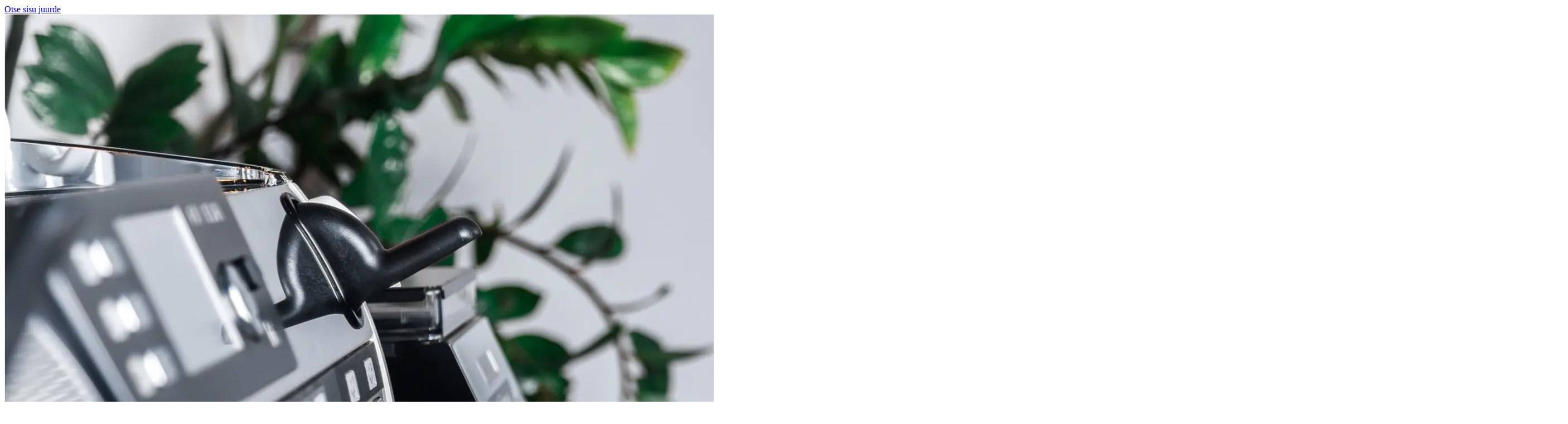

--- FILE ---
content_type: text/html; charset=UTF-8
request_url: https://www.lyyti.fi/reg/kohvielamus_horecas
body_size: 2789
content:
<!DOCTYPE html>
    <html lang="et">
        <head>
            <title>Kuidas luua ja toetada tulusat kohvielamust HoReCa sektoris?</title>
<meta property="og:url" content="https://www.lyyti.in/Kohv_toitlustusasutusse__Kuidas_luua_parim_kohvielamus_7230" />
<meta property="og:type" content="article" />
<meta property="og:title" content="Kuidas luua ja toetada tulusat kohvielamust HoReCa sektoris?" />
<meta property="og:description" content="Meie eesmärk Pauligis on arendada kohvi- ja toidukultuuri ja selleks oleme alguse pannud veebiseminaride sarjale. Seminaride käigus saad vastuse erinevatele joogi ja toiduga seonduvatele küsimustele, nende seas näiteks sellele, millest lähtuda maitseainete valikul ja toidu maitsestamisel ning kuidas muuta kohvihetked tõeliselt nauditavateks. Meie kolmandal veebiseminaril võtame fookusesse HoReCa kohvilahenduse. Seminaril saad teada: millest alustada kohvilahenduse loomisel; millised on võimalikud kohvilahendused; kuidas leida sobiv kohvimasin ja valida kohviuba; kuidas tagada regulaarne klientide külastus; milliseid põnevaid lisavõimalusi toitlustuses kohviga seonduvalt rakendada. Seminari läbiviijaks on sertifiseeritud barista ja Pauligi kohvikoolitaja Mihkel Jürimaa. Registreeru veebinarile ja saadame sulle meilile lingi liitumiseks. Veebiseminari käigus on võimalik kommenteerida ja küsimusi esitada. Seminar on tasuta! Linki võid jagada ka kolleegidega! :) Lisaküsimuste korral kirjuta – mihkel.jurimaa@paulig.com" />
<meta property="og:image" content="https://storage.cdn.lyyti.events/company-7471/images/1f0f1e26-ef96-649e-90b7-6d0133c3b5e6.webp" />        <meta name="viewport" content="width=device-width, initial-scale=1.0" />
        <meta charset="utf-8" />
        <meta name="format-detection" content="telephone=no" />
        <script src="https://proxy.lyyti.fi/common/js/jquery-3.6.1.min.js?20240619"></script>
        <script src="https://proxy.lyyti.fi/common/js/jquery-ui-1.13.2/jquery-ui.min.js"></script>
        <script src="https://proxy.lyyti.fi/common/lang/et.js"></script>
        <link rel="stylesheet" type="text/css" href="https://proxy.lyyti.fi/common/js/chosen/chosen-1.8.7.min.css" />
        <script src="https://proxy.lyyti.fi/common/js/chosen/chosen.jquery-1.8.7.min.js"></script>
        <script src="https://proxy.lyyti.fi/common/js/iban.js"></script>
        <script src="https://proxy.lyyti.fi/common/js/common.js?v=1738066832"></script>
        <script src="https://proxy.lyyti.fi/common/js/common-validators.js"></script>
        <script src="https://proxy.lyyti.fi/common/js/signup.js"></script>
        <link rel="stylesheet" href="https://proxy.lyyti.fi/common/js/fancyBox-2.1.5/source/jquery.fancybox.css?v=2.1.5" type="text/css" media="screen" />
        <script src="https://proxy.lyyti.fi/common/js/fancyBox-2.1.5/source/jquery.fancybox.pack.js?v=2.1.5"></script>
        <script src="https://proxy.lyyti.fi/common/js/fine-uploader-5.16.2/fine-uploader.min.js"></script>
        <link rel="stylesheet" type="text/css" href="https://proxy.lyyti.fi/common/js/fine-uploader-5.16.2/fine-uploader-new.css" />
        <link rel="stylesheet" type="text/css" href="https://proxy.lyyti.fi/common/js/jquery-ui-1.13.2/redmond/jquery-ui.min.css" media="all" />
        <link href="https://proxy.lyyti.fi/common/js/bootstrap-3.4.1.min.css?v=20200826" rel="stylesheet" />
        <link href="https://proxy.lyyti.fi/common/js/font-awesome-4.7.0/css/font-awesome.min.css" rel="stylesheet">
        <link href="https://proxy.lyyti.fi//common/css/public-reg.css?v=1768462940" rel="stylesheet" type="text/css" media="all" />
        <script src="https://proxy.lyyti.fi/common/js/bootstrap-3.4.1.min.js"></script>
        <link href="https://proxy.lyyti.fi/common/js/bootstrap-datetimepicker-4.17.49.css" rel="stylesheet" />
        <script src="https://proxy.lyyti.fi/common/js/moment-with-locales-2.29.4.min.js"></script>
        <script src="https://proxy.lyyti.fi/common/js/bootstrap-datetimepicker-4.17.49.min.js"></script>
        <link rel="stylesheet" href="https://proxy.lyyti.fi/common/fonts/typekit/dgj4qpj/dgj4qpj.css">
        <link rel="icon" type="image/png" sizes="192x192" href="https://proxy.lyyti.fi/favicons/android-chrome-192x192.png" />
        <link rel="icon" type="image/png" sizes="512x512" href="https://proxy.lyyti.fi/favicons/android-chrome-512x512.png" />
        <link rel="apple-touch-icon" href="https://proxy.lyyti.fi/favicons/apple-touch-icon.png" />
        <link rel="shortcut icon" href="https://proxy.lyyti.fi/favicon.ico" />
        <link rel="icon" type="image/png" sizes="16x16" href="https://proxy.lyyti.fi/favicons/favicon-16x16.png" />
        <link rel="icon" type="image/png" sizes="32x32" href="https://proxy.lyyti.fi/favicons/favicon-32x32.png" />
        <script src="https://proxy.lyyti.fi/common/js/es5-shim/4.5.7/es5-shim.min.js"></script>
        <script>
    function requestBlank(){       $.get("https://www.lyyti.fi/reg16/blank.php");    }    setInterval(requestBlank, 300000);
    $(function() {
       revealDocumentHeight();
       window.setInterval("revealDocumentHeight()", 500);
    });
    function getInputFieldsOfEnrollmentForm() {
        var html = "";
        $("form[name=enrollment_form]").find("[id^=field-]").each(function() {
            if (($(this).is("select") || ($(this).attr("type") != "radio" && $(this).attr("type") != "checkbox")) || $(this).is(":checked")) {
                var input_name = $(this).attr("name");
                if ($(this).is("select")) { 
                    var input_value = $(this).children("option:selected").val();
                } else {
                    var input_value = $(this).val();
                }
                html += "<input type='hidden' name='"+input_name+"' value='"+input_value+"' />";
            }
        });
        return html;
    }
var dataLayer = [{    'type': 'enrollment',    'event': 'Kohv_toitlustusasutusse__Kuidas_luua_parim_kohvielamus_7230',    'page': ''}];var lyytiEnrollmentData = {event: {code: 'Kohv_toitlustusasutusse__Kuidas_luua_parim_kohvielamus_7230', id: 746917}, language: 'et', ip: '18.222.240.241'};</script>

<script src="https://proxy.lyyti.fi/common/js/headroom.min.js"></script><script src="https://proxy.lyyti.fi/reg16/js/nav.js"></script><style>
:root {
        --primary-color: #46545B;
        --header-text-color: #192832;
        --background: #F3F3F3;
        --form-box-shadow: none;
        --button-border-radius: 8px;
        --nav-bg-color: #FFF;
        --nav-item-active-color: #46545B;
        --nav-item-disabled-color: #7A8389;
        --nav-box-shadow: 0 2px 4px rgba(0, 0, 0, 0.15);
        --link-color: #0000EE;
    }
</style>        </head>
        <body class="enrollment-page">
            <a class="btn btn-a11y skip-to-content screen-reader-text" href="#common_content">Otse sisu juurde</a>            <div id="letter-container-responsive" >
<img class="img-responsive center-block banner-top" alt="" src="https://storage.cdn.lyyti.events/company-7471/images/1f0f1e26-ef96-649e-90b7-6d0133c3b5e6.webp" />                <div id="common_content" role="main">
<script>
    $(function() {
        $("#condition_content_container").show();
    });
</script>
<noscript>
<div class="row">
    <div class="col-md-12">
        <div class="alert alert-danger" role="alert">
            Registreerumiseks on vaja, et veebilehel oleks lubatud javascripti kasutamine
        </div>
    </div>
</div>
</noscript>
<div id="condition_content_container" style="display:none;">
            <div class="row small top-commands">
                <div class="col-sm-6 col-xs-12 top-language-selection">
                </div>
                <div class="col-sm-6 col-xs-12 text-right top-powered-by">
<a href="https://hubs.ly/H0mH0zC0" target="_blank" lang="en" >Powered by Lyyti <i class="fa fa-external-link" aria-label="avaneb uuel vahekaardil"></i></a>
                    </div>
                </div> <!-- .row -->
<div class="row">
    <div class="col-md-12">
        <div class="alert alert-info" role="status">
            Kahjuks see üritus juba toimus ja enam ei saa registreeruda.
        </div>
    </div>
</div>
</div>                </div> <!-- #common_content -->
<img class="img-responsive center-block banner-bottom" alt="" src="https://storage.cdn.lyyti.events/company-7471/images/1f0f094c-1364-665e-b9d5-13e232416af7.webp" />        </div> <!-- #letter_container --><script src="https://proxy.lyyti.fi/dist/staticjs/sentry.js?v=10.8.0" ></script><script>Sentry = Sentry.default;Sentry.init({dsn: "https://52c7f930e8914871aa007b3ca605e202@sentry.lyyti.com/4", environment: "production", release: "lyyti-enrollment@accessibility", sendDefaultPii: true});Sentry.setTag("eventId", 746917);</script>    </body></html>